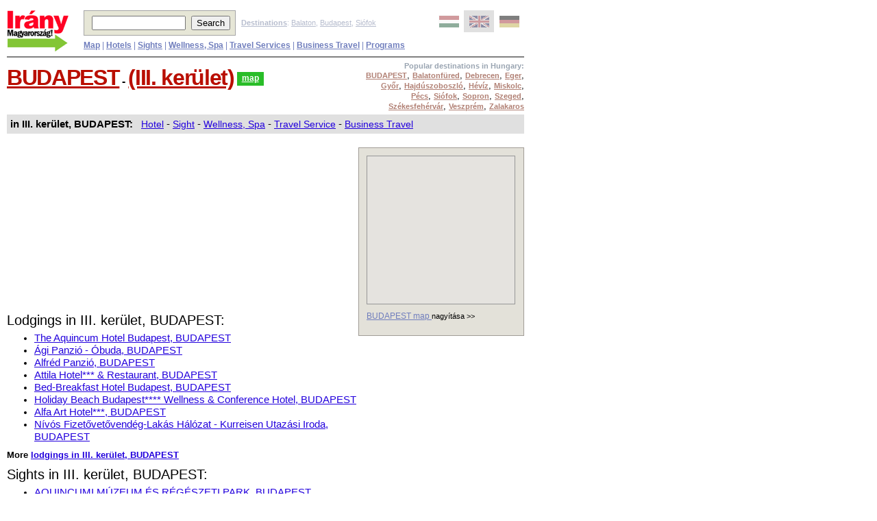

--- FILE ---
content_type: text/html; charset=UTF-8
request_url: http://www.1hungary.com/info/budapest_iii_kerulet/
body_size: 16683
content:
<!DOCTYPE html PUBLIC "-//W3C//DTD XHTML 1.0 Transitional//EN" "http://www.w3.org/TR/xhtml1/DTD/xhtml1-transitional.dtd"><html xmlns="http://www.w3.org/1999/xhtml" xml:lang="en" lang="en">
	<head>

<!-- Quantcast Choice. Consent Manager Tag v2.0 (for TCF 2.0) -->
<script type="text/javascript" async=true>
(function() {
  var host = window.location.hostname;
  var element = document.createElement('script');
  var firstScript = document.getElementsByTagName('script')[0];
  var url = 'https://quantcast.mgr.consensu.org'
    .concat('/choice/', 'sf-BHZsMH90XH', '/', host, '/choice.js')
  var uspTries = 0;
  var uspTriesLimit = 3;
  element.async = true;
  element.type = 'text/javascript';
  element.src = url;

  firstScript.parentNode.insertBefore(element, firstScript);

  function makeStub() {
    var TCF_LOCATOR_NAME = '__tcfapiLocator';
    var queue = [];
    var win = window;
    var cmpFrame;

    function addFrame() {
      var doc = win.document;
      var otherCMP = !!(win.frames[TCF_LOCATOR_NAME]);

      if (!otherCMP) {
        if (doc.body) {
          var iframe = doc.createElement('iframe');

          iframe.style.cssText = 'display:none';
          iframe.name = TCF_LOCATOR_NAME;
          doc.body.appendChild(iframe);
        } else {
          setTimeout(addFrame, 5);
        }
      }
      return !otherCMP;
    }

    function tcfAPIHandler() {
      var gdprApplies;
      var args = arguments;

      if (!args.length) {
        return queue;
      } else if (args[0] === 'setGdprApplies') {
        if (
          args.length > 3 &&
          args[2] === 2 &&
          typeof args[3] === 'boolean'
        ) {
          gdprApplies = args[3];
          if (typeof args[2] === 'function') {
            args[2]('set', true);
          }
        }
      } else if (args[0] === 'ping') {
        var retr = {
          gdprApplies: gdprApplies,
          cmpLoaded: false,
          cmpStatus: 'stub'
        };

        if (typeof args[2] === 'function') {
          args[2](retr);
        }
      } else {
        queue.push(args);
      }
    }

    function postMessageEventHandler(event) {
      var msgIsString = typeof event.data === 'string';
      var json = {};

      try {
        if (msgIsString) {
          json = JSON.parse(event.data);
        } else {
          json = event.data;
        }
      } catch (ignore) {}

      var payload = json.__tcfapiCall;

      if (payload) {
        window.__tcfapi(
          payload.command,
          payload.version,
          function(retValue, success) {
            var returnMsg = {
              __tcfapiReturn: {
                returnValue: retValue,
                success: success,
                callId: payload.callId
              }
            };
            if (msgIsString) {
              returnMsg = JSON.stringify(returnMsg);
            }
            event.source.postMessage(returnMsg, '*');
          },
          payload.parameter
        );
      }
    }

    while (win) {
      try {
        if (win.frames[TCF_LOCATOR_NAME]) {
          cmpFrame = win;
          break;
        }
      } catch (ignore) {}

      if (win === window.top) {
        break;
      }
      win = win.parent;
    }
    if (!cmpFrame) {
      addFrame();
      win.__tcfapi = tcfAPIHandler;
      win.addEventListener('message', postMessageEventHandler, false);
    }
  };

  makeStub();

  var uspStubFunction = function() {
    var arg = arguments;
    if (typeof window.__uspapi !== uspStubFunction) {
      setTimeout(function() {
        if (typeof window.__uspapi !== 'undefined') {
          window.__uspapi.apply(window.__uspapi, arg);
        }
      }, 500);
    }
  };

  var checkIfUspIsReady = function() {
    uspTries++;
    if (window.__uspapi === uspStubFunction && uspTries < uspTriesLimit) {
      console.warn('USP is not accessible');
    } else {
      clearInterval(uspInterval);
    }
  };

  if (typeof window.__uspapi === 'undefined') {
    window.__uspapi = uspStubFunction;
    var uspInterval = setInterval(checkIfUspIsReady, 6000);
  }
})();
</script>
<!-- End Quantcast Choice. Consent Manager Tag v2.0 (for TCF 2.0) -->
<!-- Google Tag Manager --> <script>(function(w,d,s,l,i){w[l]=w[l]||[];w[l].push({'gtm.start':new Date().getTime(),event:'gtm.js'});var f=d.getElementsByTagName(s)[0],j=d.createElement(s),dl=l!='dataLayer'?'&l='+l:'';j.async=true;j.src='https://www.googletagmanager.com/gtm.js?id='+i+dl;f.parentNode.insertBefore(j,f);})(window,document,'script','dataLayer','GTM-KDS7CF');</script>
<!-- End Google Tag Manager -->
		<meta http-equiv="Content-Language" content="en" />
<meta name="viewport" content="width=device-width, user-scalable=yes, initial-scale=0.65">


		<link rel="icon" type="image/vnd.microsoft.icon" href="/favicon.ico" />
		<link rel="stylesheet" type="text/css" href="http://www.1hungary.com/pix/ihu.css?v=1.1&uj=1&oldal=info" />
		<link rel="stylesheet"  media="(max-width:810px)" href="http://www.1hungary.com/pix/ihu600.css?v=1.1&oldal=info" />
    <style type="text/css">
.ajanlatkerestitle {
color:#000000;
font-family:arial;
font-size:22pt;
}
.p-normal_input {
background-color:#FEFFE9;
font-family:arial;
font-size:9pt;
position:relative;
z-index:5;
}
#vendegadat input, #vendegadat select, #vendegadat textarea{
	background:#F8F176;
}

#vendegadat tr{height:30px;}
#vendegadat a img {
border:medium none !important;
}

.atlatszo{
	background-color:#E7E6DD;
	z-index: 100;
/* for all other browsers */
	opacity: 0.5;
/* for IE8 */
	-ms-filter:"progid:DXImageTransform.Microsoft.Alpha(Opacity=50)";
/* for IE5-7 */
	filter: alpha(opacity=50);
}
		</style>

    <!-- ============== tooltip stilusa ============ -->
    <style type="text/css">
      .tooltip {
        font-family: arial;
        font-size: 9pt;
        background-color:#ffffff;
        font-weight:bold;
        padding-right: 3px;
        padding-left: 3px;
        padding-top: 3px;
        padding-bottom: 3px;
        border:1px #a0a0a0 solid;
      }
    </style>


<style type="text/css">
.naptartable {
background-color:#E7E6DD;
border:1px solid #7E7855;
}
.naptartable a:link, .naptartable a:visited {
color:#000000 !important;
font-weight:bold;
}
.naptartable a:hover {
border-color:#FFBB00 !important;
color:#FFBB00 !important;
}
.naptartable a:active {
border-color:#C50000 !important;
color:#C50000 !important;
}
.naptartable td {
text-align:center;
}
.naptartable td a {
display:block;
text-decoration:none;
}
.naptartable td.naptarheader a {
display:inline;
vertical-align:-0.4em;
}
.naptartable td.naptarheader img.calNoPrevMonth {
-moz-background-clip:border;
-moz-background-inline-policy:continuous;
-moz-background-origin:padding;
background:transparent url(/pix/layout_sprite.png) no-repeat scroll -12px -155px
vertical-align:-0.4em;
}
.naptartable td.naptarheader img.calNoNextMonth {
-moz-background-clip:border;
-moz-background-inline-policy:continuous;
-moz-background-origin:padding;
background:transparent url(/pix/layout_sprite.png) no-repeat scroll -12px -195px
vertical-align:-0.4em;
}
.naptartable td.naptarheader .calNextMonth img {
-moz-background-clip:border;
-moz-background-inline-policy:continuous;
-moz-background-origin:padding;
background:transparent url(/pix/layout_sprite.png) no-repeat scroll -12px -195px;
}
.naptartable td.naptarheader .calPrevMonth img {
-moz-background-clip:border;
-moz-background-inline-policy:continuous;
-moz-background-origin:padding;
background:transparent url(/pix/layout_sprite.png) no-repeat scroll -12px -155px
}
.naptarheader {
padding:0.4em;
white-space:nowrap;
}
.napNevek {
font-weight:bold;
font-family:arial;
}
.napok td {
background-color:#FEFFE9;
border:2px solid #FEFFE9;
color:#000000;
padding:0.2em;
}
.napok td.hetvege{
background-color:#EECCAA;
border-color:#EECCAA;
}
.napok td.mult{
color:#888888;
font-family:arial;
}
.napok td.ma, td.jovo {
border:medium none;
padding:0;
}
.napok td a {
border:2px solid #FEFFE9;
padding:0.2em;
}
.napok td.hetvege a {
background-color:#EECCAA;
border-color:#EECCAA;
}
.napok td.ma a {
background-color:#EDEED8;
}
.napok td.selected{
font-weight:bold;
border:1px solid;
}
.napok td.selected a {
border-color:#000000;
}


</style>


		<script type="text/javascript" src="http://www.1hungary.com/js/ajax.js"></script>
		<script type="text/javascript" src="http://www.1hungary.com/js/ak.js"></script>
		<script type="text/javascript" src="http://www.1hungary.com/jquery/scripts/jquery.min.js"></script>
		<script type="text/javascript">

			function ssp(){
				jQuery('[name="CsopAjanl"]').show();
				jQuery('#aj_button').show();
				ss();
			}
			
			function hivatkozas(l,cnr)
			{
				return true;
			}

			jQuery.noConflict();
			jQuery.fn.kozep = function () {
					this.css("position","absolute");
					this.css("top", ((jQuery(window).height() - this.outerHeight()) / 2) + jQuery(window).scrollTop() + "px");
					this.css("left", ((jQuery(window).width() - this.outerWidth()) / 2) + jQuery(window).scrollLeft() + "px");
					return this;
			}

			function imgch() {
					var $this = jQuery(this),
							contentWidth = $this.find('img').width(),
							theSource =
									contentWidth < $this.data('tiny-width') ? $this.data('tiny') :
									contentWidth < $this.data('medium-width') ? $this.data('medium') :
									$this.data('large');
					$this.find('img').attr('src',theSource);
			}


			jQuery(document).ready(function(){

				jQuery(window).resize(function(){
					jQuery('.img-cont').each(imgch);
				});

			//	jQuery('.img-cont').each(imgch);


			});

		</script>
		<script type="text/javascript" src="//maps.googleapis.com/maps/api/js?key=AIzaSyAa1qZXEI6ApnQ8cf79tNnJqWgHm3sG55Q&libraries=places"></script>	
		<!-- ============== tooltip stilusa ============ -->
		<style type="text/css">
			.tooltip {
				font-family: arial;
				font-size: 9pt;
				background-color:#ffffff;
				font-weight:bold;
				padding-right: 3px;
				padding-left: 3px;
				padding-top: 3px;
				padding-bottom: 3px;
				border:1px #a0a0a0 solid;
			}
		</style>
<script type="text/javascript">
//<![CDATA[

var email_valid=false;
var email_ctrl_fut=false;

function tombben_keres(tomb,searchStr) {
  var returnArray = false;
  for (i=0; i<tomb.length; i++) {
    if (typeof(searchStr) == 'function') {
      if (searchStr.test(tomb[i])) {
        if (!returnArray) { returnArray = [] }
        returnArray.push(i);
      }
    } else {
      if (tomb[i]===searchStr) {
        if (!returnArray) { returnArray = [] }
        returnArray.push(i);
      }
    }
  }
  return returnArray;
}

var formCheck_fut=false;
function formCheck(formobj,prm){

	if(formCheck_fut)
		return false;

	formCheck_fut=true;

	if(prm)
		var param=prm;
	else
		var param='';
	// Enter name of mandatory fields
	var fieldRequired = Array("email", "nev", "tel1", "felnott", "erk", "A_F");
	// Enter field description to appear in the dialog box
	var fieldDescription = Array("Email", "Név", "Telefon", "Felnőttek száma", "Érkezés", "Ajánlatkérés vagy Foglalás");
	// dialog message
	var alertMsg = "A következő mező(ke)t ki kell tölteni:\n\n";

	var telhiba=false;

	var kor7 = Array("1", "20", "21", "30", "31", "60", "70");

	var email_regexp= /^[\_]*([a-z0-9]+(\.|\_*)?)+@([a-z][a-z0-9\-]+(\.|\-*\.))+[a-z]{2,6}$/ ;

	var l_Msg = alertMsg.length;

	for (var i = 0; i < fieldRequired.length; i++){
		var obj = formobj.elements[fieldRequired[i]];
//		alert(fieldRequired[i]+" "+obj.type);
		if (obj){
			switch(obj.type){
			case "select-one":
				if (obj.selectedIndex == -1 || obj.options[obj.selectedIndex].text == ""){
					alertMsg += " - " + fieldDescription[i] + "\n";
				}
				break;
			case "select-multiple":
				if (obj.selectedIndex == -1){
					alertMsg += " - " + fieldDescription[i] + "\n";
				}
				break;
			case "password":
			case "text":
			case "textarea":
				var strTEST = obj.value;
				var HOSSZ = 0;
				while (HOSSZ != strTEST.length){
					HOSSZ = strTEST.length;
					strTEST = strTEST.replace( " ", "" );
				}
				if (strTEST == "" || strTEST == null){
					alertMsg += " - " + fieldDescription[i] + "\n";
					if(fieldRequired[i]=='tel1')
						telhiba=true;
					obj.value=strTEST;
				}
				else
				{
					if ( fieldRequired[i]=='email' && !email_valid )
					{
						if ( !email_ctrl_fut )
						{
							getUrl('/email_validation.php?honnan=AK&email='+obj.value,"emailCheck");
						}
						alertMsg += " - Megvizsgálom az email címet!\n";
					}


					if ( fieldRequired[i]=='erk' && obj.value=='éééé-hh-nn')
					{
						alertMsg += " - Adja meg az érkezési dátumot!\n";
		      }
					
					if (fieldRequired[i]=='tel1' && obj.value=='36'){
						var telszam=formobj.elements['tel3'].value.replace(/[^0-9]/g, '');
						if(formobj.elements['tel2'].value!=''){
							if(tombben_keres(kor7,formobj.elements['tel2'].value)){
								if(telszam.length!=7)
									alertMsg += " - ehhez a körzetszámhoz 7 jegyű telefonszám tartozik\n";
							}else{
								if(telszam.length!=6)
									alertMsg += " - a vidéki körzetszámokhoz 6 jegyű telefonszám tartozik\n";
							}
						}
						else{
							alertMsg += " - hiányzik a körzetszám\n";
							telhiba=true;
						}
					}
					
        }
				break;
			default:
			}
			if (obj.type == undefined){
				var blnchecked = false;
				for (var j = 0; j < obj.length; j++){
					if (obj[j].checked){
						blnchecked = true;
					}
				}
				if (!blnchecked){
					alertMsg += " - " + fieldDescription[i] + "\n";
				}
			}
//			alert(alertMsg);
		}
	}


	var cnrs="";
	if(prm){
		cnrs=prm;
	}else{
		var itemBox = document.getElementById('shopping_cart_items');
		var vesszo="";
		for(var no=0;no<itemBox.rows.length;no++){
			cnrs += vesszo + itemBox.rows[no].id.substr(27);
			vesszo=",";
		}
	}
	if ( cnrs=="")
	{
		alertMsg += " - A lista nem tartalmaz elemeket! Nincs kinek elküldeni az ajánlatkérést!\n";
  }
	if (alertMsg.length == l_Msg ){
		// Minden szükséges mezõt kitöltöttek

		if(cnrs!='')
			pageTracker._trackPageview('/A_F/ajanlatkeres/'+formobj.felnott.value+'/'+formobj.tart.value+'/'+sql_num+'/'+cnrs);

	if ( formobj.szoveg && formobj.szoveg.value.substr(0,37)=='Egyéni kérések, igények, közlemények:')
		formobj.szoveg.value='';


		formobj.submit();
//		return true;
	}else{
		
		if(telhiba){
			alertMsg+='\n\nNevét, email címét, telefonszámát bizalmasan kezeljük, harmadik félnek nem adjuk át!!';
			alertMsg+='\n\nTelefonszámát csak esetleges email cím hiba esetén használjuk.';
			alertMsg+='\n\nHa mégsem szeretné megadni telefonját, tegyen egy x-et az első (országhívó) mezőbe.';
		}
		alert(alertMsg);
		formCheck_fut=false;
		return false;
	}
}

function erk_adat(adat){
	if ( adat.substr(0,37)=='Egyéni kérések, igények, közlemények:')
		return '';
	else
		return adat;
}



function radio_cookie(obj){
	Set_Cookie('ak[a_f]',getCheckedValue(obj),30,'/');
}
// return the value of the radio button that is checked
// return an empty string if none are checked, or
// there are no radio buttons
function getCheckedValue(radioObj) {
	if(!radioObj)
		return "";
	var radioLength = radioObj.length;
	if(radioLength == undefined)
		if(radioObj.checked)
			return radioObj.value;
		else
			return "";
	for(var i = 0; i < radioLength; i++) {
		if(radioObj[i].checked) {
			return radioObj[i].value;
		}
	}
	return "";
}

var lsr = false, lsr_func = '';
if (window.XMLHttpRequest)
	lsr = new XMLHttpRequest();
else
	lsr = new ActiveXObject("Microsoft.XMLHTTP");

function getUrl(url, fname){
	if (lsr)
	{
		lsr_func = fname;
		if(lsr.readyState <= 4) lsr.abort();
		lsr.onreadystatechange = lsprc;
		lsr.open("GET", url);
		lsr.send(null);
	}
}

function lsprc(){
	if (lsr.readyState == 4)	eval(lsr_func+'()');
}

function emailCheck(){
	var s = lsr.responseText;
//  if(s.indexOf('not') == -1)email = 1;
//  else email = 0;

	switch(s.substring(0,3)){
		case '000':
			var msg='A megadott Email cím ('+Get_Cookie('ak[email]')+') FORMAILAG HIBÁS!\n\n';
			msg += 'Vagy hiányos, vagy tiltott karaktereket tartalmaz (pl. szóköz, vessző, zárójel).';
			alert(msg);
			document.CsopAjanl.email.focus();
			break;
		case '250':
			email_valid=true;
			break;
		default:
			var msg='Hiba az Email cím ellenőrzése során!\n\n'+s;
			msg += '\nBiztos abban, hogy jól adta meg?\n('+Get_Cookie('ak[email]')+')';
			var x=confirm(msg);
			if(x)
				email_valid=true;
			else
				document.CsopAjanl.email.focus();
			break;
	}
		
		Set_Cookie('ak[email_valid]',email_valid,30,'/')
	email_ctrl_fut=false;
}

function email_ctrl(param){
	if(param==''){
		Delete_Cookie('ak[email]','/');
		return;
	}
	email_valid=false;
	email_ctrl_fut=true;
	getUrl('/email_validation.php?honnan=AK&email='+param,'emailCheck');
	Set_Cookie('ak[email]',param,30,'/');
}

function select_mezok(mod){
// document.getElementById('tart').style.display=mod;
	document.getElementById('szoba').style.display=mod;
	document.getElementById('db').style.display=mod;
	document.getElementById('ellatas').style.display=mod;
	jQuery('.rejtendo').css('display',mod);
}

function ss(){
	jQuery("#munka").hide();
	jQuery("#takaro").hide();
	jQuery('.valaszto').hide();

	return false;
}


jQuery(document).ready(function(){
	jQuery('form[name*="CsopAjanl"] input').keypress(function(e) {
		if ((e.which && e.which == 13) || (e.keyCode && e.keyCode == 13)) {
			return false;
		}
	});
});

//jQuery(document).ready(function(){
//	if(!jQuery('#takaro').length)
//    jQuery('<div class="ui-widget-overlay" id="takaro"></div>').hide().appendTo('body');
//	if(!jQuery('#munka').length)
//    jQuery('<div id="munka"></div>').hide().appendTo('body');
//
//    jQuery(window).resize(function(){
//        setOverlayDimensionsToCurrentDocumentDimensions();
//    });
//		
//		setOverlayDimensionsToCurrentDocumentDimensions();
//		
//});

//function setOverlayDimensionsToCurrentDocumentDimensions() {
//    jQuery('.ui-widget-overlay').width(jQuery(document).width());
//    jQuery('.ui-widget-overlay').height(jQuery(document).height());
//}



/*
Script Name: Javascript Cookie Script
Author: Public Domain, with some modifications
Script Source URI: http://techpatterns.com/downloads/javascript_cookies.php
Version 1.1.2
Last Update: 5 November 2009

Changes:
1.1.2 explicitly declares i in Get_Cookie with var
1.1.1 fixes a problem with Get_Cookie that did not correctly handle case
where cookie is initialized but it has no "=" and thus no value, the 
Get_Cookie function generates a NULL exception. This was pointed out by olivier, thanks
1.1.0 fixes a problem with Get_Cookie that did not correctly handle
cases where multiple cookies might test as the same, like: site1, site
This library is distributed in the hope that it will be useful,
but WITHOUT ANY WARRANTY; without even the implied warranty of
MERCHANTABILITY or FITNESS FOR A PARTICULAR PURPOSE.  
*/

// this fixes an issue with the old method, ambiguous values 
// with this test document.cookie.indexOf( name + "=" );

// To use, simple do: Get_Cookie('cookie_name'); 
// replace cookie_name with the real cookie name, '' are required
function Get_Cookie( check_name ) {
	// first we'll split this cookie up into name/value pairs
	// note: document.cookie only returns name=value, not the other components
	var a_all_cookies = document.cookie.split( ';' );
	var a_temp_cookie = '';
	var cookie_name = '';
	var cookie_value = '';
	var b_cookie_found = false; // set boolean t/f default f
	var i = '';
	
	for ( i = 0; i < a_all_cookies.length; i++ )
	{
		// now we'll split apart each name=value pair
		a_temp_cookie = a_all_cookies[i].split( '=' );
		
		
		// and trim left/right whitespace while we're at it
		cookie_name = a_temp_cookie[0].replace(/^\s+|\s+$/g, '');
	
		// if the extracted name matches passed check_name
		if ( cookie_name == check_name )
		{
			b_cookie_found = true;
			// we need to handle case where cookie has no value but exists (no = sign, that is):
			if ( a_temp_cookie.length > 1 )
			{
				cookie_value = unescape( a_temp_cookie[1].replace(/^\s+|\s+$/g, '') );
			}
			// note that in cases where cookie is initialized but no value, null is returned
			return cookie_value;
			break;
		}
		a_temp_cookie = null;
		cookie_name = '';
	}
	if ( !b_cookie_found ) 
	{
		return null;
	}
}

/*
only the first 2 parameters are required, the cookie name, the cookie
value. Cookie time is in milliseconds, so the below expires will make the 
number you pass in the Set_Cookie function call the number of days the cookie
lasts, if you want it to be hours or minutes, just get rid of 24 and 60.

Generally you don't need to worry about domain, path or secure for most applications
so unless you need that, leave those parameters blank in the function call.
*/
function Set_Cookie( name, value, expires, path, domain, secure ) {
	// set time, it's in milliseconds
	var today = new Date();
	today.setTime( today.getTime() );
	// if the expires variable is set, make the correct expires time, the
	// current script below will set it for x number of days, to make it
	// for hours, delete * 24, for minutes, delete * 60 * 24
	if ( expires )
	{
		expires = expires * 1000 * 60 * 60 * 24;
	}
	//alert( 'today ' + today.toGMTString() );// this is for testing purpose only
	var expires_date = new Date( today.getTime() + (expires) );
	//alert('expires ' + expires_date.toGMTString());// this is for testing purposes only

//	alert('name:'+name+'\nvalue:'+value);
	document.cookie = name + "=" +encodeURIComponent( value ) +
		( ( expires ) ? ";expires=" + expires_date.toGMTString() : "" ) + //expires.toGMTString()
		( ( path ) ? ";path=" + path : "" ) + 
		";domain=" + ( ( domain ) ? domain : ".iranymagyarorszag.hu" ) +
		( ( secure ) ? ";secure" : "" );
}

// this deletes the cookie when called
function Delete_Cookie( name, path, domain ) {
  cookie_value=Get_Cookie( name );
  if ( cookie_value=='') cookie_value='empty';
	if ( cookie_value ) document.cookie = name + "=" +
			( ( path ) ? ";path=" + path : "") +
			";domain=" + ( ( domain ) ? domain : ".iranymagyarorszag.hu" ) +
			";expires=Thu, 01-Jan-1970 00:00:01 GMT";
}

//]]>

    </script>

<script type="text/javascript">
//<![CDATA[

var naptar = new Object();
var months = ['Január','Február','Március','Április','Május','Június','Július','Augusztus','Szeptember','Október','November','December'];
var days = ['H','K','Sz','Cs','P','Sz','V'];
var days3 = ['Hé','Ke','Sze','Csüt','Pén','Szo','Vas'];

function getMeretek1(E)
{
	var C={x:0,y:0,w:0,h:0};
	if(document.getBoxObjectFor)
	{
		var A=document.getBoxObjectFor(E);
		C.x=A.x;
		C.y=A.y;
		C.w=A.width;
		C.h=A.height
	}
	else
	{
		if(E.getBoundingClientRect)
		{
			var B=/MSIE 5\.0/g;
			var A=E.getBoundingClientRect();
			C.x=A.left;
			C.y=A.top;
			C.w=(A.right-A.left);
			C.h=(A.bottom-A.top);
			if(document.compatMode&&document.compatMode!="BackCompat")
			{
				C.x+=document.documentElement.scrollLeft-2;
				C.y+=document.documentElement.scrollTop-2
			}
			else
			{
				if(!gClientIsIE5)
				{
					C.x+=document.body.scrollLeft-2;
					C.y+=document.body.scrollTop-2
				}
			}
		}
		else
		{
			C.w=E.offsetWidth;
			C.h=E.offsetHeight;
			while(E)
			{
				C.x+=E.offsetLeft;
				C.y+=E.offsetTop;
				if(E.offsetParent){E=E.offsetParent} else {break}
			}
		}
	}
	var D;
	if(D=document.getElementById("bodyconstraint"))
	{
		C.x-=D.offsetLeft
	}
	return C
}

function getMeretek(item)
{
	var pozicio={x:0,y:0,w:0,h:0};
	if(item.getBoundingClientRect)
	{
		var keret=item.getBoundingClientRect();
		pozicio.x=keret.left;
		pozicio.y=keret.top;
		pozicio.w=(keret.right-keret.left);
		pozicio.h=(keret.bottom-keret.top);
		if(document.compatMode&&document.compatMode!="BackCompat")
		{
			pozicio.x+=document.documentElement.scrollLeft-2;
			pozicio.y+=document.documentElement.scrollTop-2
		}
		else
		{
			//if(!gClientIsIE5)
			//{
			//	pozicio.x+=document.body.scrollLeft-2;
			//	pozicio.y+=document.body.scrollTop-2
			//}
		}
	}
	else
	{
		if(document.getBoxObjectFor)
		{
			var keret=document.getBoxObjectFor(E);
			pozicio.x=keret.x;
			pozicio.y=keret.y;
			pozicio.w=keret.width;
			pozicio.h=keret.height
		}
		else
		{
			pozicio.w=item.offsetWidth;
			pozicio.h=item.offsetHeight;
			while(item)
			{
				pozicio.x+=item.offsetLeft;
				pozicio.y+=item.offsetTop;
				if(item.offsetParent){item=item.offsetParent} else {break}
			}
		}
	}

	return pozicio
}

function buildNaptar(ev,honap,nap)
{
	var Honap_napok=[31,0,31,30,31,30,31,31,30,31,30,31];

	ma=new Date();
	ma.setTime(self.ma.getTime() + 12 * 3600 * 1000);

	var van_erk=Get_Cookie('ak[erk]');
	if(!van_erk) van_erk='';

	if(!ev) ev=ma.getFullYear();
	if(!honap) honap=ma.getMonth()+1;
	if(!nap)
		if(van_erk!='' && ev+'-'+Right('0'+honap,2)==van_erk.substr(0,7))
			nap=van_erk.substr(8,2);
		else
			nap='';

	var nap1=new Date(ev,honap-1,1);
	var nap1_hanyadik=nap1.getDay(); //a hét hanyadik napja
	Honap_napok[1]=(	((nap1.getFullYear()%100!=0)&&(nap1.getFullYear()%4==0))
					||(nap1.getFullYear()%400==0)
				)?29:28;
	var html='<table class="naptartable" cellspacing="0"><tr>';
	html+='<td class="naptarheader" colspan="7" class="monthYear">';
	if(ev==ma.getFullYear()&&honap==ma.getMonth()+1)
	{
		html+='<img class="calNoPrevMonth" src="http://www.iranymagyarorszag.hu/pix/transparent.png" width="24" height="24" alt="Előző hónap" />'
	}else
	{
		html+='<a class="calPrevMonth" href="" onclick="prevMonth( '+ev+","+honap+' ); return false;" title="Előző hónap"><img src="http://www.iranymagyarorszag.hu/pix/transparent.png" width="24" height="24" alt="Előző hónap" /></a>'
	}
	html+='&nbsp;<select  class="p-normal_input" name="ym" onchange="goEvHonap( this.options[this.selectedIndex].value );">';
	var ho_s=ma.getMonth()+1;
	var ev_s=ma.getFullYear();
	var i=0;
	for(n=0;n<=11;n++)
	{
		html+='<option value="'+ev_s+"-"+ho_s+'"';

		if(ho_s==honap&&ev_s==ev)
			{html+=' selected="selected"';i=1}
		else
			{i=0}

		html+=">"+months[ho_s-1]+" "+ev_s+"</option>";
		ho_s++;
		if(ho_s>12)
			{ho_s=1;ev_s++}
	}
	html+=" </select>&nbsp;";
	if(i==1)
	{
		html+='<img class="calNoNextMonth" src="http://www.iranymagyarorszag.hu/pix/transparent.png" width="24" height="24" alt="Következő hónap" />'
	}
	else
	{
		html+='<a class="calNextMonth" href="" onclick="nextMonth( '+ev+","+honap+' ); return false;" title="Következő hónap"><img src="http://www.iranymagyarorszag.hu/pix/transparent.png" width="24" height="24" alt="Következő hónap" /></a>'
	}
	html+="</td></tr>";html+='<tr class="napNevek">';
	var nap_class;
	for(dn=0;dn<7;dn++)
	{
		nap_class="";
		if((dn%7==5)||(dn%7==6))
			{nap_class+=" hetvege"}
		html+='<td class="'+nap_class+'">'+days[dn]+"</td>"
	}
	html+='</tr><tr class="napok">';
	hanynap=nap1_hanyadik-1+Honap_napok[honap-1];
	if (hanynap%7!=0)
		hanynap+=7-hanynap%7;
	if (nap1_hanyadik==0)
		hanynap+=7;
	for(i=1;i<=hanynap;i++)
	{
		var nap_s=i-(nap1_hanyadik+6)%7;
		if(nap_s>Honap_napok[honap-1]||nap_s<1)
			{nap_s="&nbsp;"}
		nap_class="";
		var A=0;
		if((i%7==0)||(i%7==6))
			{nap_class+=" hetvege"}
		if(nap_s>0)
		{
			var H=new Date(ev,honap-1,nap_s);
			if(  van_erk!='' &&(H.getFullYear()==ev)&&(H.getMonth()+1==honap)&&(H.getDate()==nap))
				{nap_class+=" selected";A=1}
			if((H.getFullYear()==ma.getFullYear())&&(H.getMonth()==ma.getMonth())&&(H.getDate()==ma.getDate()))
				{nap_class+=" ma";A=1}
			else
			{
				if(H>ma)
					{nap_class+=" jovo";A=1}
				else
					{if(H<ma){nap_class+=" mult"}}
			}
		}
		html+='<td class="'+nap_class+'">';
		if(A)
		{
			html+='<a href="#" onclick="pickDatum( '+ev+","+honap+","+nap_s+",'"+naptar.cel_mezo+"' ); return false;\">"+nap_s+"</a>"
		}
		else
			{html+=nap_s}
		html+="</td>";
		if(((i)%7==0)&&(i<36))
			{html+='</tr><tr class="napok">'}
	}
	html+='</tr><tr><td colspan="7"><a href="#" onclick="closeNaptar(); return false;">Naptár bezárása</a></td></tr></table>';

	document.getElementById("naptar").innerHTML=html;
}

var prev_date='';
function showNaptar(cel,dx,dy,elrejt)
{
	if(document.getElementById)
	{
		Ntr=document.getElementById('naptar');
		Celmezo=document.getElementById(cel);
		prev_date=Celmezo.value;
		naptar.cel_mezo=cel;
//		naptar.calf=E;
		if (Celmezo.value=="éééé-hh-nn") {
			datum="2026-01-16".split("-");
		}else{
			datum=Celmezo.value.split("-");
		}
		y=datum[0];
		m=datum[1];
		d=datum[2];
		if(y==="0")
		{
			y=new Date().getFullYear();
		}
		buildNaptar(y,m,d);
		Ntr.style.left="500px";
		Ntr.style.top="150px";
		if(dx && dy){
			Ntr.style.left=dx+"px";
			Ntr.style.top=dy+"px";
		}
		if(elrejt && elrejt=='1')
			select_mezok('none');

		Ntr.style.display="block";
	}
	
	
}

function closeNaptar()
{
	document.getElementById('naptar').style.display="none";
	if(document.getElementById('szoba') && document.getElementById('szoba').style.display=='none')
		select_mezok('inline');
}
function prevMonth(ev,honap)
{
	if(new Date(ev,honap-1,1)<ma)
		{return }
	if(honap>1)
		{honap--}
	else
		{honap=12;ev--}
	buildNaptar(ev,honap);
}
function nextMonth(ev,honap)
{
	if(honap<12)
		{honap++}
	else
		{honap=1;ev++}
	buildNaptar(ev,honap);
}
function goEvHonap(A)
{
	var datum=A.split("-");
	buildNaptar(datum[0],datum[1]);
}
function pickDatum(ev,ho,nap,cel)
{
	adat=ev+"-"+Right('0'+ho,2)+'-'+Right('0'+nap,2);
	document.getElementById(cel).value=adat;
	
	Set_Cookie('ak[erk]',adat,1,'/');

	closeNaptar();

	if(typeof afterPickDatum == 'function') {
		afterPickDatum();
	}
}


function getChildImage(A)
{
	A=A.firstChild;
	while
	(
		A.nodeName.toLowerCase()!="img"&&A.nextSibling
	)
	{A=A.nextSibling}
	return A
}

function Right(str, num)
{
      return str.substring(str.length-num);  // pull out right num
}


//]]>
</script>

		<title>Hungary - BUDAPEST (III. kerület)</title>



<script type="text/javascript">

  var _gaq = _gaq || [];
  _gaq.push(['_setAccount', 'UA-656882-2']);
  _gaq.push(['_trackPageview']);

  (function() {
    var ga = document.createElement('script'); ga.type = 'text/javascript'; ga.async = true;
    ga.src = ('https:' == document.location.protocol ? 'https://ssl' : 'http://www') + '.google-analytics.com/ga.js';
    var s = document.getElementsByTagName('script')[0]; s.parentNode.insertBefore(ga, s);
  })();

</script>
<script type="text/javascript">
	var pageTracker = {
		_trackPageview: function (prm){
			_gaq.push(['_trackPageview', prm]);
			//return false;
		}
	}
</script>
		<script src="//www.googletagservices.com/tag/js/gpt.js"></script>
		<script src="//headerbidding.services/files/hb.js"></script>
		<script src="//headerbidding.services/files/iranymagyarorszag.js"></script>		

	<script type="text/javascript">
		jQuery(document).ready(function() {
			map_inic();
		});
	</script>
</head>
	<body bgcolor="#ffffff">

<!-- Google Tag Manager (noscript) -->
<noscript><iframe src="https://www.googletagmanager.com/ns.html?id=GTM-KDS7CF" height="0" width="0" style="display:none;visibility:hidden"></iframe></noscript>
<!-- End Google Tag Manager (noscript) -->

	<img src="http://www.iranymagyarorszag.hu/setCookie.php?pid=b63sigctoqvvbl2jso8va72e26" style="display: none;" />	
	<img src="http://www.helloungarn.de/setCookie.php?pid=b63sigctoqvvbl2jso8va72e26" style="display: none;" />	
	<img src="http://www.fesztivalnaptar.hu/setCookie.php?pid=b63sigctoqvvbl2jso8va72e26" style="display: none;" />	


<div>
		</div>
		<div style="width:100%;background-color:#ffffff;position:relative;margin-top:5px;clear:left;float:left;">
			<div class="layer-1">
	<div class="jobb_hasabhoz">
				<div id="iranymagyarorszag.hu_fejlec_szponzoracio"></div>
	</div>
	
				<div id="jobb" class="jobbo">
					<div class="layer-0">

<div id="ak_lista">
</div>
						<div id="ajanlok" >
						</div>

					</div>
				</div>
				<div id="bal"  class="balo">
					<div class="layer-0">
					<div id="fejlec" style="width:100%;">
						<div class="layer-0">
							<div class="fejlec_jobb">
								<div class="layer-0">
									<div style="position:relative;">
										<div class="layer-0">
											<div id="flags" style="float:right;width:132px;">
												<div style="float:right;width:44px;">
													<div style="margin:7px;">
														<a href="http://www.helloungarn.de/info/budapest_iii_kerulet/" hreflang="de"><img width="1" height="1" src="http://www.1hungary.com/pix/cleardot.gif" class="sprite de" alt="" /></a>
													</div>
												</div>
												<div style="background-color:#e0e0e0;float:right;width:44px;">
													<div style="margin:7px;">
														<img width="1" height="1" src="http://www.1hungary.com/pix/cleardot.gif" class="sprite en" alt="" />
													</div>
												</div>
												<div style="float:right;width:44px;">
													<div style="margin:7px;">
														<a href="http://www.iranymagyarorszag.hu/info/budapest_iii_kerulet/" hreflang="hu"><img width="1" height="1" src="http://www.1hungary.com/pix/cleardot.gif" class="sprite hu" alt="" /></a>
													</div>
												</div>
											</div>
											<div class="keret" style="width:auto;float:left;margin-bottom:7px;">
												<form method="get" action="http://www.1hungary.com/search.php" name="searchform">
													&nbsp;<input type="text" value="" size="15" name="sw"/>
													&nbsp;<input type="submit" name="" value="Search" />
													<input type="hidden" value="1" name="ap"/>
												</form>
											</div>
											<div style="float:left;margin-left:8px;margin-top:12px;">
												<span class="p-mini-f">
													<a href="http://www.1hungary.com/destination/" class="p-mini-f"><b>Destinations</b></a>:
													<a class="p-mini-f" href="http://www.1hungary.com/info/balaton_regio/">Balaton</a>,
													<a class="p-mini-f" href="http://www.1hungary.com/info/budapest/">Budapest</a>,
													<a class="p-mini-f" href="http://www.1hungary.com/info/siofok/">Siófok</a><br/>
												</span>
											</div>
											<div style="clear:left;" >
												<span class="fejlec_link">
	<a class="fejlec_link" href="http://www.1hungary.com/map/hungary"><b>Map</b></a>
 | <a class="fejlec_link" href="http://www.1hungary.com/search/hungary/lodging-p1/"><b>Hotels</b></a>
 | <a class="fejlec_link" href="http://www.1hungary.com/search/hungary/sight-p1/"><b>Sights</b></a>
 | <a class="fejlec_link" href="http://www.1hungary.com/search/hungary/wellness-p1/"><b>Wellness, Spa</b></a>
 | <a class="fejlec_link" href="http://www.1hungary.com/search/hungary/travel_service-p1/"><b>Travel Services</b></a>
 | <a class="fejlec_link" href="http://www.1hungary.com/search/hungary/business_travel-p1/"><b>Business Travel</b></a>
 | <a class="fejlec_link" href="http://www.1hungary.com/search/hungary/program-p1/"><b>Programs</b></a>
												</span>
											</div>
										</div>
									</div>
								</div>
							</div>
							<div id="logo" style="float:left; width:90px;height:60px; margin-bottom:7px;">
								<a href="http://www.1hungary.com">
									<img src="http://www.1hungary.com/pix/logo_header.PNG" align="left" border="0" width="90" height="60" alt="" />
								</a>
							</div>
							<hr noshade="noshade" size="2" style="clear:both; margin:0px 0px 6px 0px;" />
						</div>
					</div>

<div style="position:relative;">
	<div class="layer-0">
		<div class="hideonmob" id="kiemelt_telep" style="float: right; width: 240px; text-align:right;">
			<p>
				<span class="p-mini-szurke">
					<b>Popular destinations in Hungary:</b>
					<br/>
				</span>
				<a href="/info/budapest/" class="fejlec_link_tlpk"><span class="tlpresz_linked"><b>BUDAPEST</b></span></a>, 
				<a href="/info/balatonfured/" class="fejlec_link_tlpk"><span class="tlpresz_linked"><b>Balatonfüred</b></span></a>, 
				<a href="/info/debrecen/" class="fejlec_link_tlpk"><span class="tlpresz_linked"><b>Debrecen</b></span></a>, 
				<a href="/info/eger/" class="fejlec_link_tlpk"><span class="tlpresz_linked"><b>Eger</b></span></a>, 
				<a href="/info/gyor/" class="fejlec_link_tlpk"><span class="tlpresz_linked"><b>Győr</b></span></a>, 
				<a href="/info/hajduszoboszlo/" class="fejlec_link_tlpk"><span class="tlpresz_linked"><b>Hajdúszoboszló</b></span></a>, 
				<a href="/info/heviz/" class="fejlec_link_tlpk"><span class="tlpresz_linked"><b>Hévíz</b></span></a>, 
				<a href="/info/miskolc/" class="fejlec_link_tlpk"><span class="tlpresz_linked"><b>Miskolc</b></span></a>, 
				<a href="/info/pecs/" class="fejlec_link_tlpk"><span class="tlpresz_linked"><b>Pécs</b></span></a>, 
				<a href="/info/siofok/" class="fejlec_link_tlpk"><span class="tlpresz_linked"><b>Siófok</b></span></a>, 
				<a href="/info/sopron/" class="fejlec_link_tlpk"><span class="tlpresz_linked"><b>Sopron</b></span></a>, 
				<a href="/info/szeged/" class="fejlec_link_tlpk"><span class="tlpresz_linked"><b>Szeged</b></span></a>, 
				<a href="/info/szekesfehervar/" class="fejlec_link_tlpk"><span class="tlpresz_linked"><b>Székesfehérvár</b></span></a>, 
				<a href="/info/veszprem/" class="fejlec_link_tlpk"><span class="tlpresz_linked"><b>Veszprém</b></span></a>, 
				<a href="/info/zalakaros/" class="fejlec_link_tlpk"><span class="tlpresz_linked"><b>Zalakaros</b></span></a>
			</p>
		</div>
		<div id="regio_megye" style="margin-bottom:5px;">
		</div>
		<div style="margin-bottom:5px;">
								<b>
									<a href="/info/budapest/" class="krs_geoheading">BUDAPEST</a>
									<span class="tlp_no_linked"> - </span>
									<a href="/info/budapest_iii_kerulet/" class="krs_geoheading"> (III. kerület)</a>
								</b>
						<b>
							<a style="background-color: #29bd28; padding:2px 7px 4px 7px;display:inline-block;vertical-align:super;" 
								class="trkplink" href="/map/budapest_iii_kerulet">map</a>
						</b>
		</div>
	</div>
</div>

<div id="szurke" style="margin-bottom:20px; padding:5px;background-color:#e0e0e0;">
	<span class="p-nagy-normal">
		<b>in III. kerület, BUDAPEST: &nbsp;</b>
	  <a href="http://www.1hungary.com/search/budapest_iii_kerulet/lodging-p1/" class="ingeolink">Hotel</a>
	   - <a href="http://www.1hungary.com/search/budapest_iii_kerulet/sight-p1/" class="ingeolink">Sight</a>
<span class="fejlec_link_nomob">	   - <a href="http://www.1hungary.com/search/budapest_iii_kerulet/wellness-p1/" class="ingeolink">Wellness, Spa</a>
</span><span class="fejlec_link_nomob">	   - <a href="http://www.1hungary.com/search/budapest_iii_kerulet/travel_service-p1/" class="ingeolink">Travel Service</a>
</span><span class="fejlec_link_nomob">	   - <a href="http://www.1hungary.com/search/budapest_iii_kerulet/business_travel-p1/" class="ingeolink">Business Travel</a>
</span>	</span>
</div>

<table width="100%" cellspacing="0" cellpadding="0" border="0">
	<tbody>
		<tr>
			<td valign="top" bgcolor="#ffffff" align="left">
				<div align="left">
					<div class="layer-0">


						<div style="margin-bottom:15px;">
<script type="text/javascript"><!--
google_ad_client = "pub-2655589674690155";
/* 468x60, created 9/4/08 */
google_ad_slot = "9060597408";
google_override_format = true;
google_ad_width = 500;
google_ad_height = 200;
//-->
</script>
<script type="text/javascript"
src="http://pagead2.googlesyndication.com/pagead/show_ads.js">
</script>
						</div>
						<div class="telepleir" style="position:relative; top:-5px; left:0px; width:500px; padding:3px;">
							<div class="layer-0">
<p></p>								</div>
							</div>
						</div>
					
					<div style="margin-top:10px;">
						<p class="p-nnagy-normal">Lodgings in III. kerület, BUDAPEST:</p>
						<ul>
							<li>
								<a href="http://www.1hungary.com/the_aquincum_hotel_budapest/I200298/">
									<span class="p-nagy-normal">The Aquincum Hotel Budapest, BUDAPEST</span>
								</a>
							</li>
							<li>
								<a href="http://www.1hungary.com/agi_panzio-obuda/I200840/">
									<span class="p-nagy-normal">Ági Panzió - Óbuda, BUDAPEST</span>
								</a>
							</li>
							<li>
								<a href="http://www.1hungary.com/alfred_panzio/I306761/">
									<span class="p-nagy-normal">Alfréd Panzió, BUDAPEST</span>
								</a>
							</li>
							<li>
								<a href="http://www.1hungary.com/attila_hotel***_amp_restaurant/I201816/">
									<span class="p-nagy-normal">Attila Hotel*** &amp; Restaurant, BUDAPEST</span>
								</a>
							</li>
							<li>
								<a href="http://www.1hungary.com/bed-breakfast_hotel_budapest/I202205/">
									<span class="p-nagy-normal">Bed-Breakfast Hotel Budapest, BUDAPEST</span>
								</a>
							</li>
							<li>
								<a href="http://www.1hungary.com/holiday_beach_budapest****_wellness_amp_conference_hotel/I307218/">
									<span class="p-nagy-normal">Holiday Beach Budapest**** Wellness &amp; Conference Hotel, BUDAPEST</span>
								</a>
							</li>
							<li>
								<a href="http://www.1hungary.com/alfa_art_hotel***/I307104/">
									<span class="p-nagy-normal">Alfa Art Hotel***, BUDAPEST</span>
								</a>
							</li>
							<li>
								<a href="http://www.1hungary.com/nivos_fizetovetovendeg-lakas_halozat-kurreisen_utazasi_iroda/I305204/">
									<span class="p-nagy-normal">Nívós Fizetővetővendég-Lakás Hálózat - Kurreisen Utazási Iroda, BUDAPEST</span>
								</a>
							</li>
						</ul>
					</div>
					<div style="margin-top:10px;">
						<p>
							<b>More <a class="link_mid_vilagos1" href="http://www.1hungary.com/search/budapest_iii_kerulet/lodging-p1/">lodgings in III. kerület, BUDAPEST</a></b>
						</p>
					</div>
					<div style="margin-top:10px;">
						<p class="p-nnagy-normal">Sights in III. kerület, BUDAPEST:</p>
						<ul>
							<li>
								<a href="http://www.1hungary.com/aquincumi_muzeum_es_regeszeti_park/I202232/">
									<span class="p-nagy-normal">AQUINCUMI MÚZEUM ÉS RÉGÉSZETI PARK, BUDAPEST</span>
								</a>
							</li>
						</ul>
					</div>
					<div style="margin-top:10px;">
						<p>
							<b>More <a class="link_mid_vilagos1" href="http://www.1hungary.com/search/budapest_iii_kerulet/sight-p1/">sights in III. kerület, BUDAPEST</a></b>
						</p>
					</div>
					<a href="/obuda-bekasmegyer_onkormanyzat/I309965/" class="p-nagy-normal">
						<b>Óbuda-Békásmegyer Önkormányzat</b>
					</a>
					<br/>
				</div>
			</td>
			<td class="hideonmob" valign="top">
				<div style="border:1px; border-style:solid; border-color:#a19c96; background-color:#e3e1d9;
						width:240px; height:auto;">
					<div class="layer-0">
						<div style="width: 220px; margin: 11px;">
							<div class="layer-0">
								<div id="map" style="overflow: hidden; border: 1px #979797 solid; width: 215px; height: 215px;margin-bottom:10px;">
								</div>
								<div class="p-mini" style="margin-bottom:10px;">
									<a class="fejlec_link" href="/map/budapest_iii_kerulet">
										BUDAPEST map									</a> nagyítása &gt;&gt;
								</div>
							</div>
						</div>
					</div>
				</div>
			</td>
		</tr>
	</tbody>
</table>

					<hr size="2" noshade="noshade" style="margin: 20px 0px 10px; clear: both;"/>
					<table cellspacing="2" cellpadding="9" width="100%" border="0">
						<tr>
							<td valign="top" align="center" width="33%">
								<br/>
								<a href="http://www.iranymagyarorszag.hu/info/budapest_iii_kerulet/" hreflang="hu"><img width="1" height="1" src="http://www.1hungary.com/pix/cleardot.gif" class="sprite hu" alt="" /></a>
								<p/>
								<p>
									<a href="http://www.iranymagyarorszag.hu/info/budapest_iii_kerulet/" hreflang="hu" style="color:#7B72AC;">BUDAPEST (III. kerület)</a>
								</p>
							</td>
							<td valign="top" align="center" width="33%" bgcolor="ebebeb">
								<br/>
								<img width="1" height="1" src="http://www.1hungary.com/pix/cleardot.gif" class="sprite en" alt="" />
								<p/>
								<p>Hungary - BUDAPEST (III. kerület)</p>
							</td>
							<td valign="top" align="center" width="33%">
								<br/>
								<a href="http://www.helloungarn.de/info/budapest_iii_kerulet/" hreflang="de"><img width="1" height="1" src="http://www.1hungary.com/pix/cleardot.gif" class="sprite de" alt="" /></a>
								<p/>
								<p>
									<a href="http://www.helloungarn.de/info/budapest_iii_kerulet/" hreflang="de" style="color:#7B72AC;">Ungarn - BUDAPEST (III. kerület)</a>
								</p>
							</td>
						</tr>
						<tr>
							<td colspan="3">
								<hr style="border:0px; border-top:1px solid #DDDDDD; margin-top:8px;margin-bottom:5px;width:98%;"/>
<div align="center" class="p-szurke">
  <a href="http://www.1hungary.com/impressum_A.php" style="color:#7B72AC;">Releases</a>
|
  <a href="http://www.1hungary.com/impressum_A.php" style="color:#7B72AC;">Impressum</a>
  <br/>
  Aerial photos by <a rel="nofollow" href="http://www.civertan.hu" target="_blank" style="color:#7B72AC;">Civertan Studio</a>
  <br/>
  &copy 1989 - 2026 IranyMagyarorszag.hu
</div>
							</td>
						</tr>
						<tr>
							<td colspan="3">
								<font size="2">
									<br/>Friday,  9. January 2026.  - 21:19:21								</font>
							</td>
						</tr>
					
					</table>



					</div>
				</div>

<script type="text/javascript">
//<![CDATA[

// vars:
	var progi="http://www.domain.hu/";

// a térkép
	var map;
	
// egy tömb a markereknek
	var markers = [];
// egy az aktuális icon-nak, ami ha ráálunk jobb oldalt side_bar, akkor jön (hmarkers=hotIcon)
  var hmarkers = [];
// egy az infowindownak (htmls)
  var htmls = [];
// milyen url-el hivom a lekérdező php-t
  var url = "";
// objektum tipus
  var tip = "";
// side_bar
	var side_bar_html="";
	var ezkell="/terke"+"p_re"+"ad.php";
	var i = 0;
	var m = 0;
// dragend-moveend?
	var lekeres=0;
	var openedInfoWindow = null;

// Sets the map on all markers in the array.
function setAllMap(map) {
	for (var i = 0; i < markers.length; i++) {
		markers[i].setMap(map);
	}
}

// Removes the overlays from the map, but keeps them in the array.
function clearOverlays() {
	setAllMap(null);
}

// Shows any overlays currently in the array.
function showOverlays() {
	setAllMap(map);
}

// Deletes all markers in the array by removing references to them.
function deleteOverlays() {
	clearOverlays();
	markers = [];
}

// ikon:
  var nagyImage = {
    url: '',
    size: new google.maps.Size(9, 19),
    scaledSize: new google.maps.Size(9, 19),
    anchor: new google.maps.Point(4, 19)
  };
  var nagyShadow = {
    url: 'http://www.1hungary.com/pix/markez/markez/shadow.png',
    size: new google.maps.Size(14, 19),
    scaledSize: new google.maps.Size(14, 19),
    anchor: new google.maps.Point(7, 19)
  };

	//nagyIcon.infoWindowAnchor = new GPoint(4, 6);
	//nagyIcon.infoShadowAnchor = new GPoint(9, 14);

  var kisImage = {
    url: '',
    size: new google.maps.Size(6, 13),
    scaledSize: new google.maps.Size(6, 13),
    anchor: new google.maps.Point(3, 13)
  };
  var kisShadow = {
    url: 'http://www.1hungary.com/pix/markez/markez/shadow_m.png',
    size: new google.maps.Size(10, 13),
    scaledSize: new google.maps.Size(10, 13),
    anchor: new google.maps.Point(5, 13)
  };

	//kisIcon.infoWindowAnchor = new GPoint(3, 4);
	//kisIcon.infoShadowAnchor = new GPoint(6, 10);

// marker csinálo + jobb oldal(side_bar):
	function createMarker(point,html,tt,tip,obj_link,cnr,mm)
	{
// ez a default marker FOKATEG-TIP-nek megfelelöen...
		var coldIcon;
		if(!mm) mm="nagy";
		
		if (mm=="nagy"){
			var coldIcon = {
				url: "http://www.1hungary.com/pix/markez/markez/" + tip + "_l.png",
				size: nagyImage.size,
				scaledSize: nagyImage.scaledSize,
				anchor: nagyImage.anchor
			};
			var coldShadow = {
				url: nagyShadow.url,
				size: nagyShadow.size,
				scaledSize: nagyShadow.scaledSize,
				anchor: nagyShadow.anchor
			};
		}else{
			var coldIcon = {
				url: "http://www.1hungary.com/pix/markez/markez/" + tip + "_m.png",
				size: kisImage.size,
				scaledSize: kisImage.scaledSize,
				anchor: kisImage.anchor
			};
			var coldShadow = {
				url: kisShadow.url,
				size: kisShadow.size,
				scaledSize: kisShadow.scaledSize,
				anchor: kisShadow.anchor
			};
		}
// ez a kiemelt marker FOKATEG-TIP-nek megfelelöen...
			var hotIcon = {
				url: "http://www.1hungary.com/pix/markez/markez/" + tip + ".png",
				size: nagyImage.size,
				scaledSize: nagyImage.scaledSize,
				anchor: nagyImage.anchor
			};


// elmentödnek a tömbök (tooltip, default marker, a rámutatos marker, a html)
		hmarkers[i] = new google.maps.Marker({
			position: point,
			//shape: shape,
			shadow: coldShadow,
			icon: hotIcon
	 });
		htmls[i] = html;


		var marker = new google.maps.Marker({
			position: point,
			map: map,
			//shape: shape,
			shadow: coldShadow,
			icon: coldIcon,
//			title: '<div class="tooltip">'+tt+'</div>'
//			title: tt
	 });

		var infowindow = new google.maps.InfoWindow({
					content: html
			});
		google.maps.event.addListener(marker, "click", function(){
			window.location=obj_link; 

    });

		
		var TooltipHtml =tt;
		var tooltipOptions={ marker:marker, content:TooltipHtml, cssClass:'tooltip'};  // name of a css class to apply to tooltip
		// create the tooltip
		var tooltip = new Tooltip(tooltipOptions);

		
		i++;
		return marker;

	}

	progi=ezkell;



// térkép beállítások
function map_inic(){
	map = new google.maps.Map(
		document.getElementById('map'), {
			center: new google.maps.LatLng(47.570271, 19.047546),
			zoom: 10,

			// Add controls
			zoomControl: true,
			mapTypeControl: true,
			streetViewControl: false,
			scaleControl: false,
			overviewMapControl: false,
			overviewMapControlOptions: {
				opened: true
			},
			
			mapTypeId: google.maps.MapTypeId.ROADMAP
	});

	var noPoi = [
	{
			featureType: "poi.business",
			stylers: [
				{ visibility: "off" }
			]   
		}
	];
	
	map.setOptions({styles: noPoi});
	

	google.maps.event.addListener(map, "dragend", function(){
			if (lekeres!=0){
				return;
			}
			var bounds = map.getBounds();
			var sWest = bounds.getSouthWest();
			var nEast = bounds.getNorthEast();
	
			// itt a moveend által kért url (gtelep, swlat, swlng, nelat, nelng, tip):
			url =progi+"?gtelep=budapest_iii_kerulet";
			url += "&db=40&tip=&kat=";
			url += "&fntm=FONTOSSAG_VAROS";
			url += "&zoom=" + map.getZoom();
			url += "&swlat=" + sWest.lat();
			url += "&swlng=" + sWest.lng();
			url += "&nelat=" + nEast.lat();
			url += "&nelng=" + nEast.lng();

	//      map.clearOverlays();
			readMap(url);
			m++;
		}
	);

	google.maps.event.addListenerOnce(map,'tilesloaded',map_first);

}





// itt állitodik be a marker tooltipje (div). mouseover eseményre
	var tooltip = document.createElement("div");
	document.getElementById("map").appendChild(tooltip);
	tooltip.style.visibility="hidden";


// adat beolvasás url alapján:
	function readMap(url)	{
		lekeres=1;
		jQuery.get(url,function(data){
// tömbök törlése
				hmarkers = [];
				side_bar_html="";
// obtain the array of markers and loop through it

				deleteOverlays();

//				var markerek = jQuery(data).find('marker').each(function(){
				var markerek = jQuery(data).find('marker');

				i=0;
				for (var j = 0; j < markerek.length; j++)
				{
					var lat = parseFloat(markerek[j].getAttribute("lat"));
					var lng = parseFloat(markerek[j].getAttribute("lng"));
// lat+lng-bol egy koordinata:
					var point = new google.maps.LatLng(lat,lng);
// ami a buborékban kell(info window):
					var html = markerek[j].getAttribute("html");
// ami a tooltip-ban kell:
					var tt = markerek[j].getAttribute("tt") + ' (' + markerek[j].getAttribute("varos") + ')';
// ez lesz az image (tipus kép):
					var tip = markerek[j].getAttribute("tip");
// obj linkje:
					var obj_link = markerek[j].getAttribute("obj_link");
// obj CNR-je:
					var cnr = markerek[j].getAttribute("cnr");
// marker mérete:
					var mm = markerek[j].getAttribute("marker_meret");
// marker
					var marker = createMarker(point,html,tt,tip,obj_link,cnr,mm);
					markers.push(marker);
				}

				lekeres=0;
			});
	}
	function map_first(){
// deafult url ha meg van adva a település
	url =progi+"?gtelep=budapest_iii_kerulet";
	url += "&db=40&tip=&kat=";
	url += "&fntm=FONTOSSAG_VAROS";
//	url += "&info_tip=telep&zoom=" + map.getZoom();
	url += "&info_tip=telep&zoom=15";


	readMap(url);
	}



// create a constructor
function Tooltip(options) {
	this.marker_ = options.marker;
	this.content_ = options.content;
	this.map_ = options.marker.get('map');
	this.cssClass_ = options.cssClass||null;
	this.div_ = null;
	this.setMap(this.map_);
	var me = this;
	google.maps.event.addListener(me.marker_, 'mouseover', function() {
		me.show();
	});
	google.maps.event.addListener(me.marker_, 'mouseout', function() {
		me.hide();
	});
}
Tooltip.prototype = new google.maps.OverlayView();
Tooltip.prototype.onAdd = function() {
	var div = document.createElement('DIV');
	div.style.position = "absolute";
	div.style.visibility = "hidden";
	if(this.cssClass_)
		div.className += " "+this.cssClass_;
	div.innerHTML = this.content_;
	this.div_ = div;
	var panes = this.getPanes();
	panes.floatPane.appendChild(this.div_);
}

Tooltip.prototype.draw = function() {
	var overlayProjection = this.getProjection();
	var ne = overlayProjection.fromLatLngToDivPixel(this.marker_.getPosition());
	var div = this.div_;
	div.style.left = (ne.x+this.marker_.icon.scaledSize.width) + 'px';
	div.style.top = (ne.y-this.marker_.icon.scaledSize.height) + 'px';
}
Tooltip.prototype.onRemove = function() {
	this.div_.parentNode.removeChild(this.div_);
}
Tooltip.prototype.hide = function() {
	if (this.div_) {
		this.div_.style.visibility = "hidden";
	}
}
Tooltip.prototype.show = function() {
	if (this.div_) {
		this.div_.style.visibility = "visible";
	}
}




//]]>
</script>



			</div>
		</div>

<script type="text/javascript" language="JavaScript">
<!--
	oldal='info';
	nyelv='A';
	showAjanlok('1038803','semmi');

// -->
</script>


<!-- Infinety 2026.01.09-2000.01.01-2019.08.05-2200.12.31 -->


</body>
</html>


--- FILE ---
content_type: text/html; charset=UTF-8
request_url: http://www.1hungary.com/js/ak.js
body_size: 975
content:
var a=0;
var sql_num=0;
function check(bvalue,bname)
{
	if (document.cookie.length > 0){
	  //van süti
		var sid=getCookie('PHPSESSID');
		if (sid==''){
			alert('Töltse be újra az oldalt!');
			return "Ajánlatkérés +";
		}
	}
	else{
	  //nincs süti
		alert('Az ajánlatkéréshez engedélyezni kell a sütiket!');
		return "Ajánlatkérés +";
	}
	
	var valasz;
  if (bvalue == "Ajánlatkérés +")
  {
    addToBasket(bname);
    valasz="Ajánlatkérés -";
  }
  else
  {
    removeProductFromBasket(bname);
    valasz="Ajánlatkérés +";
  }
  
  return valasz;
}

function torol(bname)
{

	if (bname=='mind')
	{

		document.getElementById('szallas').checked=1;
		document.getElementById('gyogyfurdo').checked=1;
		document.getElementById('latnivalo').checked=1;

		ajaxRemoveProduct(bname);
		document.getElementById('shopping_cart_items').innerHTML='<table cellspacing="0" cellpadding="5" border="0" id="shopping_cart_items"></table>';

	}
	else
	{
//	alert(bname+' torlese');
		removeProductFromBasket(bname);
//	alert(bname+' torlese utan');
		if (document.getElementById('akbutton'+bname))
		{
			document.getElementById('akbutton'+bname).value='Ajánlatkérés +';
		}
	}
}

var url_ajanlok = '/ajanlo'+'k'+'.php';
var ajaxObjects = new Array();

function showAjanlok(p1,p2)
{
	var Box;
	if(p2=='cimlap_bal')
		var Box = document.getElementById('cbaj');
	else
		var Box = document.getElementById('ajanlok');

  var ajaxIndex = ajaxObjects.length;
	ajaxObjects[ajaxIndex] = new sack();
	ajaxObjects[ajaxIndex].requestFile = url_ajanlok;	// Saving product in this file
	ajaxObjects[ajaxIndex].setVar('nyelv',nyelv);
	ajaxObjects[ajaxIndex].setVar('oldal',oldal);
	ajaxObjects[ajaxIndex].setVar('vu',p1);
	ajaxObjects[ajaxIndex].setVar('mtk',p2);
	ajaxObjects[ajaxIndex].onCompletion = function(){
		Box.innerHTML=ajaxObjects[ajaxIndex].response;
	};	// Specify function that will be executed after file has been found
	ajaxObjects[ajaxIndex].runAJAX();		// Execute AJAX function
	
}

function getCookie(Name){ 
var re=new RegExp(Name+"=[^;]+", "i"); //construct RE to search for target name/value pair
if (document.cookie.match(re)) //if cookie found
return document.cookie.match(re)[0].split("=")[1] //return its value
return ""
}


--- FILE ---
content_type: text/html; charset=UTF-8
request_url: http://www.1hungary.com/ajanlok.php
body_size: 367
content:
<div class="layer-0">
</div>
